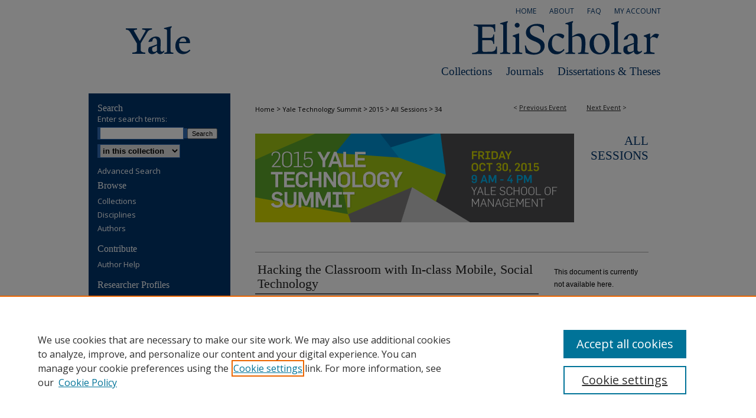

--- FILE ---
content_type: text/html; charset=UTF-8
request_url: https://elischolar.library.yale.edu/techsummit/2015/all/34/
body_size: 7652
content:

<!DOCTYPE html>
<html lang="en">
<head><!-- inj yui3-seed: --><script type='text/javascript' src='//cdnjs.cloudflare.com/ajax/libs/yui/3.6.0/yui/yui-min.js'></script><script type='text/javascript' src='//ajax.googleapis.com/ajax/libs/jquery/1.10.2/jquery.min.js'></script><!-- Adobe Analytics --><script type='text/javascript' src='https://assets.adobedtm.com/4a848ae9611a/d0e96722185b/launch-d525bb0064d8.min.js'></script><script type='text/javascript' src=/assets/nr_browser_production.js></script>

<!-- def.1 -->
<meta charset="utf-8">
<meta name="viewport" content="width=device-width">
<title>EliScholar – A Digital Platform for Scholarly Publishing at Yale - Yale Technology Summit: Hacking the Classroom with In-class Mobile, Social Technology</title>


<!-- FILE article_meta-tags.inc --><!-- FILE: /srv/sequoia/main/data/assets/site/article_meta-tags.inc -->
<meta itemprop="name" content="Hacking the Classroom with In-class Mobile, Social Technology">
<meta property="og:title" content="Hacking the Classroom with In-class Mobile, Social Technology">
<meta name="twitter:title" content="Hacking the Classroom with In-class Mobile, Social Technology">
<meta property="article:author" content="Kyle Jensen">
<meta name="author" content="Kyle Jensen">
<meta name="robots" content="noodp, noydir">
<meta name="description" content="Each of our students has a supercomputer in their pocket. Here, I will discuss how those devices can be used &quot;hack&quot; the classroom, to create a vibrant, interactive learning environment in which technology is used to accentuate our in-class experience rather than replace it. I will review recent scholarship on technology in the classroom and discuss my own experiments creating mobile-first applications for the classroom, including using technology in &quot;flipped&quot; and experiential classroom contexts.">
<meta itemprop="description" content="Each of our students has a supercomputer in their pocket. Here, I will discuss how those devices can be used &quot;hack&quot; the classroom, to create a vibrant, interactive learning environment in which technology is used to accentuate our in-class experience rather than replace it. I will review recent scholarship on technology in the classroom and discuss my own experiments creating mobile-first applications for the classroom, including using technology in &quot;flipped&quot; and experiential classroom contexts.">
<meta name="twitter:description" content="Each of our students has a supercomputer in their pocket. Here, I will discuss how those devices can be used &quot;hack&quot; the classroom, to create a vibrant, interactive learning environment in which technology is used to accentuate our in-class experience rather than replace it. I will review recent scholarship on technology in the classroom and discuss my own experiments creating mobile-first applications for the classroom, including using technology in &quot;flipped&quot; and experiential classroom contexts.">
<meta property="og:description" content="Each of our students has a supercomputer in their pocket. Here, I will discuss how those devices can be used &quot;hack&quot; the classroom, to create a vibrant, interactive learning environment in which technology is used to accentuate our in-class experience rather than replace it. I will review recent scholarship on technology in the classroom and discuss my own experiments creating mobile-first applications for the classroom, including using technology in &quot;flipped&quot; and experiential classroom contexts.">
<meta name="bepress_citation_conference" content="Yale Technology Summit">
<meta name="bepress_citation_author" content="Jensen, Kyle">
<meta name="bepress_citation_author_institution" content="Yale University">
<meta name="bepress_citation_title" content="Hacking the Classroom with In-class Mobile, Social Technology">
<meta name="bepress_citation_date" content="2015">
<!-- FILE: /srv/sequoia/main/data/assets/site/ir_download_link.inc -->
<!-- FILE: /srv/sequoia/main/data/assets/site/article_meta-tags.inc (cont) -->
<meta name="bepress_citation_abstract_html_url" content="https://elischolar.library.yale.edu/techsummit/2015/all/34">
<meta name="bepress_citation_online_date" content="2015/11/13">
<meta name="viewport" content="width=device-width">
<!-- Additional Twitter data -->
<meta name="twitter:card" content="summary">
<!-- Additional Open Graph data -->
<meta property="og:type" content="article">
<meta property="og:url" content="https://elischolar.library.yale.edu/techsummit/2015/all/34">
<meta property="og:site_name" content="EliScholar – A Digital Platform for Scholarly Publishing at Yale">




<!-- FILE: article_meta-tags.inc (cont) -->
<meta name="bepress_is_article_cover_page" content="1">


<!-- sh.1 -->
<link rel="stylesheet" href="/techsummit/ir-event-style.css" type="text/css" media="screen">
<link rel="alternate" type="application/rss+xml" title="Yale Technology Summit Newsfeed" href="/techsummit/recent.rss">
<link rel="shortcut icon" href="/favicon.ico" type="image/x-icon">

<link type="text/css" rel="stylesheet" href="/assets/floatbox/floatbox.css">
<script type="text/javascript" src="/assets/jsUtilities.js"></script>
<script type="text/javascript" src="/assets/footnoteLinks.js"></script>
<link rel="stylesheet" href="/ir-print.css" type="text/css" media="print">
<!--[if IE]>
<link rel="stylesheet" href="/ir-ie.css" type="text/css" media="screen">
<![endif]-->
<!-- end sh.1 -->




<script type="text/javascript">var pageData = {"page":{"environment":"prod","productName":"bpdg","language":"en","name":"ir_event_community:theme:track:article","businessUnit":"els:rp:st"},"visitor":{}};</script>

</head>
<body >
<!-- FILE /srv/sequoia/main/data/assets/site/ir_event_community/header.pregen -->
	<!-- FILE: /srv/sequoia/main/data/assets/site/ir_event_community/header_inherit.inc --><div id="techsummit">
	
    		<!-- FILE: /srv/sequoia/main/data/elischolar.library.yale.edu/assets/header.pregen --><!-- FILE: /srv/sequoia/main/data/assets/site/mobile_nav.inc --><!--[if !IE]>-->
<script src="/assets/scripts/dc-mobile/dc-responsive-nav.js"></script>

<header id="mobile-nav" class="nav-down device-fixed-height" style="visibility: hidden;">
  
  
  <nav class="nav-collapse">
    <ul>
      <li class="menu-item active device-fixed-width"><a href="https://elischolar.library.yale.edu" title="Home" data-scroll >Home</a></li>
      <li class="menu-item device-fixed-width"><a href="https://elischolar.library.yale.edu/do/search/advanced/" title="Search" data-scroll ><i class="icon-search"></i> Search</a></li>
      <li class="menu-item device-fixed-width"><a href="https://elischolar.library.yale.edu/communities.html" title="Browse" data-scroll >Browse Collections</a></li>
      <li class="menu-item device-fixed-width"><a href="/cgi/myaccount.cgi?context=" title="My Account" data-scroll >My Account</a></li>
      <li class="menu-item device-fixed-width"><a href="https://elischolar.library.yale.edu/about.html" title="About" data-scroll >About</a></li>
      <li class="menu-item device-fixed-width"><a href="https://network.bepress.com" title="Digital Commons Network" data-scroll ><img width="16" height="16" alt="DC Network" style="vertical-align:top;" src="/assets/md5images/8e240588cf8cd3a028768d4294acd7d3.png"> Digital Commons Network™</a></li>
    </ul>
  </nav>
</header>

<script src="/assets/scripts/dc-mobile/dc-mobile-nav.js"></script>
<!--<![endif]-->
<!-- FILE: /srv/sequoia/main/data/elischolar.library.yale.edu/assets/header.pregen (cont) -->

<div id="yalelib">
	<div id="container">
		<a href="#main" class="skiplink" accesskey="2" >Skip to main content</a>

		
			<div id="navigation">
				<!-- FILE: /srv/sequoia/main/data/elischolar.library.yale.edu/assets/ir_navigation.inc --><div id="tabs"><ul><li id="tabone"><a href="https://elischolar.library.yale.edu/cgi/myaccount.cgi?context=" title="My Account" ><span>My Account</span></a></li><li id="tabtwo"><a href="https://elischolar.library.yale.edu/faq.html" title="FAQ" ><span>FAQ</span></a></li><li id="tabthree"><a href="https://elischolar.library.yale.edu/about.html" title="About" ><span>About</span></a></li><li id="tabfour"><a href="https://elischolar.library.yale.edu" title="Home" ><span>Home</span></a></li></ul></div>


<!-- FILE: /srv/sequoia/main/data/elischolar.library.yale.edu/assets/header.pregen (cont) -->
			</div>			
					
			<div id="header">
				<a href="https://elischolar.library.yale.edu" id="banner_link" title="EliScholar – A Digital Platform for Scholarly Publishing at Yale" >
					<img id="banner_image" alt="EliScholar – A Digital Platform for Scholarly Publishing at Yale" width='980' height='68' src="/assets/md5images/2361c74de6f308c704edcf769917ef4f.gif">
				</a>	
				<a href="https://elischolar.library.yale.edu" id="logo_link" title="Yale" >
					<img id="logo_image" alt="Yale Logo" width='240' height='68' src="/assets/md5images/0dc0c0f6fb507567695ec91dd3a0c770.gif">
				</a>
				<ul id="headernav">
					
					<li><a href="https://elischolar.library.yale.edu/etds.html" >Dissertations & Theses</a></li>				
					<li><a href="https://elischolar.library.yale.edu/peer_review_list.html" >Journals</a></li>						
					<li><a href="https://elischolar.library.yale.edu/communities.html" >Collections</a></li>
				</ul>	
			</div>
		

		<div id="wrapper">
			<div id="content">
				<div id="main" class="text">
<!-- FILE: /srv/sequoia/main/data/assets/site/ir_event_community/header_inherit.inc (cont) -->
    <!-- FILE: /srv/sequoia/main/data/assets/site/ir_event_community/header.pregen (cont) -->


<script type="text/javascript" src="/assets/floatbox/floatbox.js"></script>
<!-- FILE: /srv/sequoia/main/data/assets/site/ir_event_community/theme/track/event/event_pager.inc -->

<div id="breadcrumb"><ul id="pager">

                
                 
<li>&lt; <a href="https://elischolar.library.yale.edu/techsummit/2015/all/19" class="ignore" >Previous Event</a></li>
        
        
        

                
                 
<li><a href="https://elischolar.library.yale.edu/techsummit/2015/all/18" class="ignore" >Next Event</a> &gt;</li>
        
        
        
<li>&nbsp;</li></ul><!-- FILE: /srv/sequoia/main/data/assets/site/ir_event_community/theme/track/event/ir_breadcrumb.inc -->





















<div class="crumbs" role="navigation" aria-label="Breadcrumb"><p>

<a href="https://elischolar.library.yale.edu" class="ignore" >Home</a>







 <span aria-hidden="true">&gt;</span> 
    <a href="https://elischolar.library.yale.edu/techsummit" class="ignore" >
        Yale Technology Summit
    </a>





 <span aria-hidden="true">&gt;</span> 
    <a href="https://elischolar.library.yale.edu/techsummit/2015" class="ignore" >
        2015
    </a>




     <span aria-hidden="true">&gt;</span> 
        <a href="https://elischolar.library.yale.edu/techsummit/2015/all" class="ignore" >
            All Sessions
        </a>







 <span aria-hidden="true">&gt;</span> 
    <a href="https://elischolar.library.yale.edu/techsummit/2015/all/34" class="ignore" aria-current="page" >
        34
    </a>


</p></div>

<!-- FILE: /srv/sequoia/main/data/assets/site/ir_event_community/theme/track/event/event_pager.inc (cont) -->
</div>
<!-- FILE: /srv/sequoia/main/data/assets/site/ir_event_community/theme/track/event/index.html (cont) -->
<!-- FILE: /srv/sequoia/main/data/assets/site/ir_event_community/theme/track/event/event_info.inc --><!-- FILE: /srv/sequoia/main/data/assets/site/openurl.inc -->

























<!-- FILE: /srv/sequoia/main/data/assets/site/ir_event_community/theme/track/event/event_info.inc (cont) -->
<!-- FILE: /srv/sequoia/main/data/assets/site/ir_download_link.inc -->









	
	
	
    
    
    
	
	
	
	
	
	

<!-- FILE: /srv/sequoia/main/data/assets/site/ir_event_community/theme/track/event/event_info.inc (cont) -->
<!-- FILE: /srv/sequoia/main/data/assets/site/ir_event_community/theme/track/event/ir_article_header.inc -->



























<div id="series-header">
<!-- FILE: /srv/sequoia/main/data/assets/site/ir_event_community/theme/track/track_logo.inc -->
		<div id="community-logo">
					<img alt="" style="height:auto;width:px;" class="ignore" width='540' height='150' src="../../../../assets/md5images/d2297009f1ee991abb72956a0d1ff794.png" alt="">
		</div>
<!-- FILE: /srv/sequoia/main/data/assets/site/ir_event_community/theme/track/event/ir_article_header.inc (cont) --><h2 id="series-title"><a href="https://elischolar.library.yale.edu/techsummit/2015/all" >All Sessions</a></h2></div>
<div style="clear: both">&nbsp;</div>

<div id="sub">
<div id="alpha">
<!-- FILE: /srv/sequoia/main/data/assets/site/ir_event_community/theme/track/event/event_info.inc (cont) --><div id='title' class='element'>
<h1>Hacking the Classroom with In-class Mobile, Social Technology</h1>
</div>
<div class='clear'></div>
<div id='authors' class='element'>
<h2 class='visually-hidden'>Presenter Information</h2>
<p class="author"><a href='https://elischolar.library.yale.edu/do/search/?q=%28author%3A%22Kyle%20Jensen%22%20AND%20-bp_author_id%3A%5B%2A%20TO%20%2A%5D%29%20OR%20bp_author_id%3A%28%224054dab2-0443-40c2-9a85-1650ff0fcc1e%22%29&start=0&context=3705184'><strong>Kyle Jensen</strong>, <em>Yale University</em></a><a rel="nofollow" href="https://network.bepress.com/api/follow/subscribe?user=MjQyN2Q3YjM3YTEzYmRjYg%3D%3D&amp;institution=ZWUwODc1ZDdlODEzZTc2NQ%3D%3D&amp;format=html" data-follow-set="user:MjQyN2Q3YjM3YTEzYmRjYg== institution:ZWUwODc1ZDdlODEzZTc2NQ==" title="Follow Kyle Jensen" class="btn followable">Follow</a><br />
</p></div>
<div class='clear'></div>
<div id='location' class='element'>
<h2 class='field-heading'>Location</h2>
<p>Yale School of Management</p>
</div>
<div class='clear'></div>
<div id='document_type' class='element'>
<h2 class='field-heading'>Submission Type</h2>
<p>Presentation</p>
</div>
<div class='clear'></div>
<div id='2015_tracks' class='element'>
<h2 class='field-heading'>Presentation Track</h2>
<p>Teaching & Learning</p>
</div>
<div class='clear'></div>
<div id='start_date' class='element'>
<h2 class='field-heading'>Start Date</h2>
<p>10-30-2015 1:00 PM</p>
</div>
<div class='clear'></div>
<div id='end_date' class='element'>
<h2 class='field-heading'>End Date</h2>
<p>10-30-2015 1:50 PM</p>
</div>
<div class='clear'></div>
<div id='abstract' class='element'>
<h2 class='field-heading'>Description</h2>
<p>Each of our students has a supercomputer in their pocket. Here, I will discuss how those devices can be used "hack" the classroom, to create a vibrant, interactive learning environment in which technology is used to accentuate our in-class experience rather than replace it. I will review recent scholarship on technology in the classroom and discuss my own experiments creating mobile-first applications for the classroom, including using technology in "flipped" and experiential classroom contexts.</p>
</div>
<div class='clear'></div>
</div>
    </div>
    <div id='beta_7-3'>
<!-- FILE: /srv/sequoia/main/data/assets/site/info_box_7_3.inc --><!-- FILE: /srv/sequoia/main/data/assets/site/openurl.inc -->

























<!-- FILE: /srv/sequoia/main/data/assets/site/info_box_7_3.inc (cont) -->
<!-- FILE: /srv/sequoia/main/data/assets/site/ir_download_link.inc -->









	
	
	
    
    
    
	
	
	
	
	
	

<!-- FILE: /srv/sequoia/main/data/assets/site/info_box_7_3.inc (cont) -->


	<!-- FILE: /srv/sequoia/main/data/assets/site/info_box_download_button.inc --><div class="aside download-button">
   <p class="no-file">This document is currently not available here.</p> 
</div>


<!-- FILE: /srv/sequoia/main/data/assets/site/info_box_7_3.inc (cont) -->
	<!-- FILE: /srv/sequoia/main/data/assets/site/info_box_embargo.inc -->
<!-- FILE: /srv/sequoia/main/data/assets/site/info_box_7_3.inc (cont) -->

<!-- FILE: /srv/sequoia/main/data/assets/site/info_box_custom_upper.inc -->
<!-- FILE: /srv/sequoia/main/data/assets/site/info_box_7_3.inc (cont) -->
<!-- FILE: /srv/sequoia/main/data/assets/site/info_box_openurl.inc -->
<!-- FILE: /srv/sequoia/main/data/assets/site/info_box_7_3.inc (cont) -->

<!-- FILE: /srv/sequoia/main/data/assets/site/info_box_article_metrics.inc -->






<div id="article-stats" class="aside hidden">

    <p class="article-downloads-wrapper hidden"><span id="article-downloads"></span> DOWNLOADS</p>
    <p class="article-stats-date hidden">Since November 13, 2015</p>

    <p class="article-plum-metrics">
        <a href="https://plu.mx/plum/a/?repo_url=https://elischolar.library.yale.edu/techsummit/2015/all/34" class="plumx-plum-print-popup plum-bigben-theme" data-badge="true" data-hide-when-empty="true" ></a>
    </p>
</div>
<script type="text/javascript" src="//cdn.plu.mx/widget-popup.js"></script>





<!-- Article Download Counts -->
<script type="text/javascript" src="/assets/scripts/article-downloads.pack.js"></script>
<script type="text/javascript">
    insertDownloads(7825943);
</script>


<!-- Add border to Plum badge & download counts when visible -->
<script>
// bind to event when PlumX widget loads
jQuery('body').bind('plum:widget-load', function(e){
// if Plum badge is visible
  if (jQuery('.PlumX-Popup').length) {
// remove 'hidden' class
  jQuery('#article-stats').removeClass('hidden');
  jQuery('.article-stats-date').addClass('plum-border');
  }
});
// bind to event when page loads
jQuery(window).bind('load',function(e){
// if DC downloads are visible
  if (jQuery('#article-downloads').text().length > 0) {
// add border to aside
  jQuery('#article-stats').removeClass('hidden');
  }
});
</script>



<!-- Adobe Analytics: Download Click Tracker -->
<script>

$(function() {

  // Download button click event tracker for PDFs
  $(".aside.download-button").on("click", "a#pdf", function(event) {
    pageDataTracker.trackEvent('navigationClick', {
      link: {
          location: 'aside download-button',
          name: 'pdf'
      }
    });
  });

  // Download button click event tracker for native files
  $(".aside.download-button").on("click", "a#native", function(event) {
    pageDataTracker.trackEvent('navigationClick', {
        link: {
            location: 'aside download-button',
            name: 'native'
        }
     });
  });

});

</script>
<!-- FILE: /srv/sequoia/main/data/assets/site/info_box_7_3.inc (cont) -->



	<!-- FILE: /srv/sequoia/main/data/assets/site/info_box_disciplines.inc -->




	
		
	



<!-- FILE: /srv/sequoia/main/data/assets/site/info_box_7_3.inc (cont) -->

<!-- FILE: /srv/sequoia/main/data/assets/site/bookmark_widget.inc -->

<div id="share" class="aside">
<h2>Share</h2>
	
		
	
	<div class="a2a_kit a2a_kit_size_24 a2a_default_style">
    	<a class="a2a_button_facebook"></a>
    	<a class="a2a_button_linkedin"></a>
		<a class="a2a_button_whatsapp"></a>
		<a class="a2a_button_email"></a>
    	<a class="a2a_dd"></a>
    	<script async src="https://static.addtoany.com/menu/page.js"></script>
	</div>
</div>

<!-- FILE: /srv/sequoia/main/data/assets/site/info_box_7_3.inc (cont) -->
<!-- FILE: /srv/sequoia/main/data/assets/site/info_box_geolocate.inc --><!-- FILE: /srv/sequoia/main/data/assets/site/ir_geolocate_enabled_and_displayed.inc -->

<!-- FILE: /srv/sequoia/main/data/assets/site/info_box_geolocate.inc (cont) -->

<!-- FILE: /srv/sequoia/main/data/assets/site/info_box_7_3.inc (cont) -->

	<!-- FILE: /srv/sequoia/main/data/assets/site/zotero_coins.inc -->

<span class="Z3988" title="ctx_ver=Z39.88-2004&amp;rft_val_fmt=info%3Aofi%2Ffmt%3Akev%3Amtx%3Ajournal&amp;rft_id=https%3A%2F%2Felischolar.library.yale.edu%2Ftechsummit%2F2015%2Fall%2F34&amp;rft.atitle=Hacking%20the%20Classroom%20with%20In-class%20Mobile%2C%20Social%20Technology&amp;rft.aufirst=Kyle&amp;rft.aulast=Jensen&amp;rft.jtitle=Yale%20Technology%20Summit&amp;rft.date=2015-10-30">COinS</span>
<!-- FILE: /srv/sequoia/main/data/assets/site/info_box_7_3.inc (cont) -->

<!-- FILE: /srv/sequoia/main/data/assets/site/info_box_custom_lower.inc -->
<!-- FILE: /srv/sequoia/main/data/assets/site/info_box_7_3.inc (cont) -->
<!-- FILE: /srv/sequoia/main/data/assets/site/ir_event_community/theme/track/event/event_info.inc (cont) --></div>

<div class='clear'>&nbsp;</div>
<!-- FILE: /srv/sequoia/main/data/assets/site/ir_event_community/theme/track/event/hcalendar.inc --><div id="hcalendar" class="vevent ignore">

	<abbr class="dtstart" title="2015-10-30T130000">Oct 30th,  1:00 PM</abbr>


	<abbr title="2015-10-30T135000" class="dtend">Oct 30th,  1:50 PM</abbr>


	<p class="summary">Hacking the Classroom with In-class Mobile, Social Technology</p>


	<p class="location">Yale School of Management</p>


	<p class="description"><p>Each of our students has a supercomputer in their pocket. Here, I will discuss how those devices can be used "hack" the classroom, to create a vibrant, interactive learning environment in which technology is used to accentuate our in-class experience rather than replace it. I will review recent scholarship on technology in the classroom and discuss my own experiments creating mobile-first applications for the classroom, including using technology in "flipped" and experiential classroom contexts.</p>
</p>


</div>
<!-- FILE: /srv/sequoia/main/data/assets/site/ir_event_community/theme/track/event/event_info.inc (cont) -->
<!-- FILE: /srv/sequoia/main/data/assets/site/ir_event_community/ir_article_custom_fields.inc -->


<!-- FILE: /srv/sequoia/main/data/assets/site/ir_event_community/theme/track/event/event_info.inc (cont) -->

<!-- FILE: /srv/sequoia/main/data/assets/site/ir_event_community/theme/track/event/index.html (cont) -->
<!-- FILE /srv/sequoia/main/data/assets/site/ir_event_community/footer.pregen -->
	<!-- FILE: /srv/sequoia/main/data/assets/site/ir_event_community/footer_inherit_7_8.inc -->				</div>

<div class="verticalalign">&nbsp;</div>
<div class="clear">&nbsp;</div>

			</div>

				<div id="sidebar">
					<!-- FILE: /srv/sequoia/main/data/assets/site/ir_sidebar_7_8.inc -->

	<!-- FILE: /srv/sequoia/main/data/assets/site/ir_sidebar_sort_sba.inc --><!-- FILE: /srv/sequoia/main/data/assets/site/ir_event_community/ir_sidebar_custom_upper_7_8.inc --><!-- FILE: /srv/sequoia/main/data/assets/site/ir_event_community/ir_event_sidebar_links.inc -->


<!-- FILE: /srv/sequoia/main/data/assets/site/ir_event_community/ir_sidebar_custom_upper_7_8.inc (cont) -->




<!-- FILE: /srv/sequoia/main/data/assets/site/ir_sidebar_sort_sba.inc (cont) -->
<!-- FILE: /srv/sequoia/main/data/assets/site/ir_sidebar_search_7_8.inc --><h2>Search</h2>


	
<form method='get' action='https://elischolar.library.yale.edu/do/search/' id="sidebar-search">
	<label for="search" accesskey="4">
		Enter search terms:
	</label>
		<div>
			<span class="border">
				<input type="text" name='q' class="search" id="search">
			</span> 
			<input type="submit" value="Search" class="searchbutton" style="font-size:11px;">
		</div>
	<label for="context" class="visually-hidden">
		Select context to search:
	</label> 
		<div>
			<span class="border">
				<select name="fq" id="context">
					
					
					
						<option value='virtual_ancestor_link:"https://elischolar.library.yale.edu/techsummit"'>in this collection</option>
					
					
					<option value='virtual_ancestor_link:"https://elischolar.library.yale.edu"'>in EliScholar</option>
					<option value='virtual_ancestor_link:"http:/"'>across all institutions</option>
				</select>
			</span>
		</div>
</form>

<p class="advanced">
	
	
		<a href="https://elischolar.library.yale.edu/do/search/advanced/?fq=virtual_ancestor_link:%22https://elischolar.library.yale.edu/techsummit%22" >
			Advanced Search
		</a>
	
</p>
<!-- FILE: /srv/sequoia/main/data/assets/site/ir_sidebar_sort_sba.inc (cont) -->
<!-- FILE: /srv/sequoia/main/data/assets/site/ir_sidebar_notify_7_8.inc -->


	<ul id="side-notify">
		<li class="notify">
			<a href="https://elischolar.library.yale.edu/techsummit/announcements.html" title="Email or RSS Notifications" >
				Notify me via email or <acronym title="Really Simple Syndication">RSS</acronym>
			</a>
		</li>
	</ul>



<!-- FILE: /srv/sequoia/main/data/assets/site/urc_badge.inc -->






<!-- FILE: /srv/sequoia/main/data/assets/site/ir_sidebar_notify_7_8.inc (cont) -->

<!-- FILE: /srv/sequoia/main/data/assets/site/ir_sidebar_sort_sba.inc (cont) -->
<!-- FILE: /srv/sequoia/main/data/elischolar.library.yale.edu/assets/ir_sidebar_custom_middle_7_8.inc -->



<!-- FILE: /srv/sequoia/main/data/assets/site/ir_sidebar_sort_sba.inc (cont) -->
<!-- FILE: /srv/sequoia/main/data/assets/site/ir_sidebar_browse.inc --><h2>Browse</h2>
<ul id="side-browse">


<li class="collections"><a href="https://elischolar.library.yale.edu/communities.html" title="Browse by Collections" >Collections</a></li>
<li class="discipline-browser"><a href="https://elischolar.library.yale.edu/do/discipline_browser/disciplines" title="Browse by Disciplines" >Disciplines</a></li>
<li class="author"><a href="https://elischolar.library.yale.edu/authors.html" title="Browse by Author" >Authors</a></li>


</ul>
<!-- FILE: /srv/sequoia/main/data/assets/site/ir_sidebar_sort_sba.inc (cont) -->
<!-- FILE: /srv/sequoia/main/data/elischolar.library.yale.edu/assets/ir_sidebar_author_7_8.inc --><h2>Contribute</h2>






	<ul id="side-author">
		<li class="faq">
			<a href="https://elischolar.library.yale.edu/faq.html" title="Author Help" >
				Author Help
			</a>
		</li>
		
		
		
	</ul>


<!-- FILE: /srv/sequoia/main/data/assets/site/ir_sidebar_sort_sba.inc (cont) -->
<!-- FILE: /srv/sequoia/main/data/elischolar.library.yale.edu/assets/ir_sidebar_custom_lower_7_8.inc --><!-- This template gets inserted below the Author Corner links. For custom sidebar content, 
	delete the <magic ignore> tags around the <div> below as well as these instructions.  
	Use the example formatting below to keep styling consistent. -->


<div id="sb-custom-lower">
	<h2 class="sb-custom-title-sm">Researcher Profiles</h2>
		<ul class="sb-custom-ul">
			<li class="sb-custom-li">
				<a href="https://yale.elsevierpure.com/" >View Researcher Profiles</a>
			</li>
		</ul>

	<h2 class="sb-custom-title-sm">Copyright, Publishing and Open Access</h2>
		<ul class="sb-custom-ul">
			<li class="sb-custom-li">
				<a href="https://elischolar.library.yale.edu/terms.html" target="_blank" >
					Terms & Conditions
				</a>
			</li>
			<li class="sb-custom-li">
				<a href="http://guides.library.yale.edu/openaccess" target="_blank" >
					Open Access at Yale
				</a>
			</li>
		</ul>

		<h2 class="sb-custom-title">Links</h2>
			<ul class="sb-custom-ul">
			
				<li class="sb-custom-li">
					
						<a href="http://its.yale.edu/about/projects-and-initiatives/yale-technology-summit" title="techsummit Home Page" > 
							ITS Website
						</a>
					
					
					
				</li>
			
			
				<li class="sb-custom-li">
					<a href="http://library.yale.edu/" target="_blank" >
					Yale University Library
				</a>
			</li>
			<li class="sb-custom-li">
				<a href="http://digitalcommons.law.yale.edu/" target="_blank" >
					Yale Law School Repository
				</a>
			</li>
		</ul>


</div>



<!-- FILE: /srv/sequoia/main/data/assets/site/ir_sidebar_sort_sba.inc (cont) -->
<!-- FILE: /srv/sequoia/main/data/assets/site/ir_sidebar_sw_links_7_8.inc -->

	
		
	


	<!-- FILE: /srv/sequoia/main/data/assets/site/ir_sidebar_sort_sba.inc (cont) -->

<!-- FILE: /srv/sequoia/main/data/assets/site/ir_sidebar_geolocate.inc --><!-- FILE: /srv/sequoia/main/data/assets/site/ir_geolocate_enabled_and_displayed.inc -->

<!-- FILE: /srv/sequoia/main/data/assets/site/ir_sidebar_geolocate.inc (cont) -->

<!-- FILE: /srv/sequoia/main/data/assets/site/ir_sidebar_sort_sba.inc (cont) -->
<!-- FILE: /srv/sequoia/main/data/assets/site/ir_sidebar_custom_lowest_7_8.inc -->


<!-- FILE: /srv/sequoia/main/data/assets/site/ir_sidebar_sort_sba.inc (cont) -->
<!-- FILE: /srv/sequoia/main/data/assets/site/ir_sidebar_7_8.inc (cont) -->

		



<!-- FILE: /srv/sequoia/main/data/assets/site/ir_event_community/footer_inherit_7_8.inc (cont) -->
						<div class="verticalalign">&nbsp;</div>
				</div>

		</div>

			
				<!-- FILE: /srv/sequoia/main/data/assets/site/ir_footer_content.inc --><div id="footer" role="contentinfo">
	
	
	<!-- FILE: /srv/sequoia/main/data/assets/site/ir_bepress_logo.inc --><div id="bepress">

<a href="https://www.elsevier.com/solutions/digital-commons" title="Elsevier - Digital Commons" >
	<em>Elsevier - Digital Commons</em>
</a>

</div>
<!-- FILE: /srv/sequoia/main/data/assets/site/ir_footer_content.inc (cont) -->
	<p>
		<a href="https://elischolar.library.yale.edu" title="Home page" accesskey="1" >Home</a> | 
		<a href="https://elischolar.library.yale.edu/about.html" title="About" >About</a> | 
		<a href="https://elischolar.library.yale.edu/faq.html" title="FAQ" >FAQ</a> | 
		<a href="/cgi/myaccount.cgi?context=" title="My Account Page" accesskey="3" >My Account</a> | 
		<a href="https://elischolar.library.yale.edu/accessibility.html" title="Accessibility Statement" accesskey="0" >Accessibility Statement</a>
	</p>
	<p>
	
	
		<a class="secondary-link" href="https://www.elsevier.com/legal/privacy-policy" title="Privacy Policy" >Privacy</a>
	
		<a class="secondary-link" href="https://www.elsevier.com/legal/elsevier-website-terms-and-conditions" title="Copyright Policy" >Copyright</a>	
	</p> 
	
</div>

<!-- FILE: /srv/sequoia/main/data/assets/site/ir_event_community/footer_inherit_7_8.inc (cont) -->
			

		</div>
	</div>
</div>


<!-- FILE: /srv/sequoia/main/data/elischolar.library.yale.edu/assets/ir_analytics.inc --><!-- Global Site Tag (gtag.js) - Google Analytics -->
<script async src="https://www.googletagmanager.com/gtag/js?id=UA-35132924-33"></script>
<script>
  window.dataLayer = window.dataLayer || [];
  function gtag(){dataLayer.push(arguments)};
  gtag('js', new Date());

  gtag('config', 'UA-35132924-33');
</script>

<!-- CrazyEgg SUP-25286 -->
<script type="text/javascript" src="//script.crazyegg.com/pages/scripts/0088/4730.js" async="async"></script>
<!-- FILE: /srv/sequoia/main/data/assets/site/ir_event_community/footer_inherit_7_8.inc (cont) -->

<!-- FILE: /srv/sequoia/main/data/assets/site/ir_event_community/footer.pregen (cont) -->

<script type='text/javascript' src='/assets/scripts/bpbootstrap-20160726.pack.js'></script><script type='text/javascript'>BPBootstrap.init({appendCookie:''})</script></body></html>


--- FILE ---
content_type: text/css
request_url: https://elischolar.library.yale.edu/techsummit/ir-event-style.css
body_size: -34
content:
 
	@import url("/techsummit/ir-style.css");
	@import url("/ir-custom.css");
	@import url("/techsummit/ir-custom.css");
	@import url("/ir-local.css");
	@import url("/techsummit/ir-local.css");




--- FILE ---
content_type: text/css
request_url: https://elischolar.library.yale.edu/techsummit/ir-local.css
body_size: 172
content:
/* -----------------------------------------------
IR Event Community local stylesheet.
Author:   
Version:  01 Month 2008
PLEASE SAVE THIS FILE LOCALLY!
----------------------------------------------- */

/* Panopto CSS */ 
#yalelib #panopto_link a {
	background: url("//elischolar.library.yale.edu/techsummit/panopto.png") no-repeat;
	display: block;
    width: 320px;
    height: 55px;
    margin-top: 10px;
}

#yalelib #panopto_link p {
    text-indent: -9999px;
}